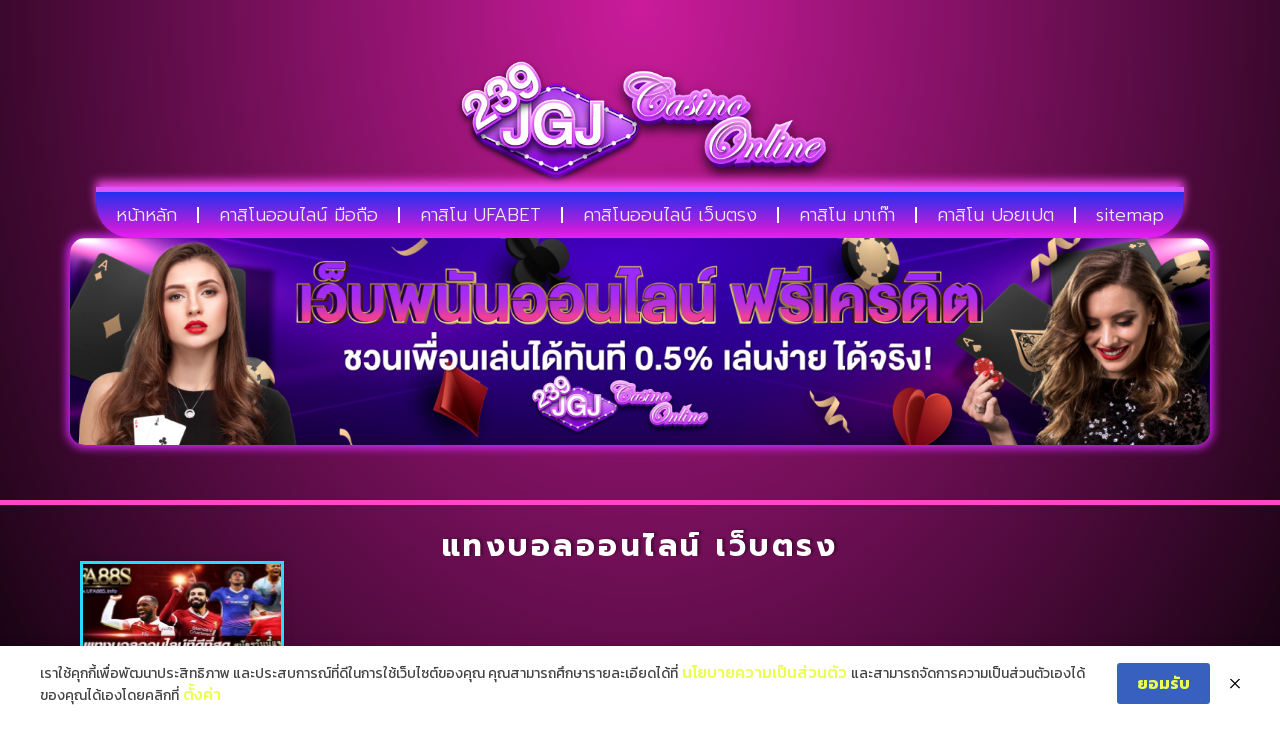

--- FILE ---
content_type: text/css
request_url: https://www.239jgj.com/wp-content/uploads/elementor/css/post-964.css?ver=1768730732
body_size: 810
content:
.elementor-964 .elementor-element.elementor-element-db7b35b{--display:flex;--min-height:500px;--flex-direction:column;--container-widget-width:calc( ( 1 - var( --container-widget-flex-grow ) ) * 100% );--container-widget-height:initial;--container-widget-flex-grow:0;--container-widget-align-self:initial;--flex-wrap-mobile:wrap;--justify-content:space-evenly;--align-items:center;--gap:10px 10px;--row-gap:10px;--column-gap:10px;--margin-top:0px;--margin-bottom:0px;--margin-left:0px;--margin-right:0px;--padding-top:0px;--padding-bottom:0px;--padding-left:0px;--padding-right:0px;}.elementor-964 .elementor-element.elementor-element-2d1c3a2{--display:flex;--flex-direction:column;--container-widget-width:100%;--container-widget-height:initial;--container-widget-flex-grow:0;--container-widget-align-self:initial;--flex-wrap-mobile:wrap;--justify-content:center;--margin-top:0px;--margin-bottom:0px;--margin-left:0px;--margin-right:0px;--padding-top:0px;--padding-bottom:0px;--padding-left:0px;--padding-right:0px;}.elementor-widget-theme-site-logo .widget-image-caption{color:var( --e-global-color-text );font-family:var( --e-global-typography-text-font-family ), Sans-serif;font-weight:var( --e-global-typography-text-font-weight );}.elementor-964 .elementor-element.elementor-element-0520941 img{width:66%;}.elementor-widget-nav-menu .elementor-nav-menu .elementor-item{font-family:var( --e-global-typography-primary-font-family ), Sans-serif;font-weight:var( --e-global-typography-primary-font-weight );}.elementor-widget-nav-menu .elementor-nav-menu--main .elementor-item{color:var( --e-global-color-text );fill:var( --e-global-color-text );}.elementor-widget-nav-menu .elementor-nav-menu--main .elementor-item:hover,
					.elementor-widget-nav-menu .elementor-nav-menu--main .elementor-item.elementor-item-active,
					.elementor-widget-nav-menu .elementor-nav-menu--main .elementor-item.highlighted,
					.elementor-widget-nav-menu .elementor-nav-menu--main .elementor-item:focus{color:var( --e-global-color-accent );fill:var( --e-global-color-accent );}.elementor-widget-nav-menu .elementor-nav-menu--main:not(.e--pointer-framed) .elementor-item:before,
					.elementor-widget-nav-menu .elementor-nav-menu--main:not(.e--pointer-framed) .elementor-item:after{background-color:var( --e-global-color-accent );}.elementor-widget-nav-menu .e--pointer-framed .elementor-item:before,
					.elementor-widget-nav-menu .e--pointer-framed .elementor-item:after{border-color:var( --e-global-color-accent );}.elementor-widget-nav-menu{--e-nav-menu-divider-color:var( --e-global-color-text );}.elementor-widget-nav-menu .elementor-nav-menu--dropdown .elementor-item, .elementor-widget-nav-menu .elementor-nav-menu--dropdown  .elementor-sub-item{font-family:var( --e-global-typography-accent-font-family ), Sans-serif;font-weight:var( --e-global-typography-accent-font-weight );}.elementor-964 .elementor-element.elementor-element-b64dc83 > .elementor-widget-container{background-color:transparent;margin:0px 0px 0px 0px;padding:0px 0px 0px 0px;background-image:linear-gradient(180deg, #2330F0 0%, #ED19D5 100%);border-style:solid;border-width:5px 0px 0px 0px;border-color:#D955FF;border-radius:0px 0px 35px 35px;box-shadow:0px -6px 10px 0px rgba(255, 74.83695652173913, 246.3835066162571, 0.92);}.elementor-964 .elementor-element.elementor-element-b64dc83.elementor-element{--align-self:center;--flex-grow:0;--flex-shrink:1;}.elementor-964 .elementor-element.elementor-element-b64dc83 .elementor-menu-toggle{margin:0 auto;}.elementor-964 .elementor-element.elementor-element-b64dc83 .elementor-nav-menu .elementor-item{font-family:"Prompt", Sans-serif;font-size:18px;font-weight:300;}.elementor-964 .elementor-element.elementor-element-b64dc83 .elementor-nav-menu--main .elementor-item{color:#EDEAEA;fill:#EDEAEA;}.elementor-964 .elementor-element.elementor-element-b64dc83 .elementor-nav-menu--main .elementor-item:hover,
					.elementor-964 .elementor-element.elementor-element-b64dc83 .elementor-nav-menu--main .elementor-item.elementor-item-active,
					.elementor-964 .elementor-element.elementor-element-b64dc83 .elementor-nav-menu--main .elementor-item.highlighted,
					.elementor-964 .elementor-element.elementor-element-b64dc83 .elementor-nav-menu--main .elementor-item:focus{color:#FFEF00;fill:#FFEF00;}.elementor-964 .elementor-element.elementor-element-b64dc83{--e-nav-menu-divider-content:"";--e-nav-menu-divider-style:solid;--e-nav-menu-divider-color:#FFFFFF;}.elementor-964 .elementor-element.elementor-element-b64dc83 .elementor-nav-menu--dropdown a, .elementor-964 .elementor-element.elementor-element-b64dc83 .elementor-menu-toggle{color:#FF40F8;}.elementor-964 .elementor-element.elementor-element-b64dc83 .elementor-nav-menu--dropdown{background-color:#040F52;}.elementor-964 .elementor-element.elementor-element-b64dc83 .elementor-nav-menu--dropdown a:hover,
					.elementor-964 .elementor-element.elementor-element-b64dc83 .elementor-nav-menu--dropdown a.elementor-item-active,
					.elementor-964 .elementor-element.elementor-element-b64dc83 .elementor-nav-menu--dropdown a.highlighted,
					.elementor-964 .elementor-element.elementor-element-b64dc83 .elementor-menu-toggle:hover{color:#E0FF2A;}.elementor-964 .elementor-element.elementor-element-b64dc83 .elementor-nav-menu--dropdown a:hover,
					.elementor-964 .elementor-element.elementor-element-b64dc83 .elementor-nav-menu--dropdown a.elementor-item-active,
					.elementor-964 .elementor-element.elementor-element-b64dc83 .elementor-nav-menu--dropdown a.highlighted{background-color:#2F0A64;}.elementor-964 .elementor-element.elementor-element-b64dc83 .elementor-nav-menu--dropdown .elementor-item, .elementor-964 .elementor-element.elementor-element-b64dc83 .elementor-nav-menu--dropdown  .elementor-sub-item{font-family:"Kanit", Sans-serif;font-weight:300;}.elementor-964 .elementor-element.elementor-element-b64dc83 div.elementor-menu-toggle{color:#FFFFFF;}.elementor-964 .elementor-element.elementor-element-b64dc83 div.elementor-menu-toggle svg{fill:#FFFFFF;}.elementor-964 .elementor-element.elementor-element-b64dc83 div.elementor-menu-toggle:hover{color:#D8FF3B;}.elementor-964 .elementor-element.elementor-element-b64dc83 div.elementor-menu-toggle:hover svg{fill:#D8FF3B;}.elementor-widget-image .widget-image-caption{color:var( --e-global-color-text );font-family:var( --e-global-typography-text-font-family ), Sans-serif;font-weight:var( --e-global-typography-text-font-weight );}.elementor-964 .elementor-element.elementor-element-6af1abd img{border-radius:15px 15px 15px 15px;box-shadow:0px 0px 10px 3px #DC25FF;}.elementor-964 .elementor-element.elementor-element-288fe2d img{border-radius:15px 15px 15px 15px;box-shadow:0px 0px 10px 3px #DC25FF;}.elementor-theme-builder-content-area{height:400px;}.elementor-location-header:before, .elementor-location-footer:before{content:"";display:table;clear:both;}@media(max-width:1024px){.elementor-964 .elementor-element.elementor-element-db7b35b{--min-height:0px;}.elementor-964 .elementor-element.elementor-element-0520941 img{width:47%;}.elementor-964 .elementor-element.elementor-element-b64dc83.elementor-element{--flex-grow:1;--flex-shrink:0;}.elementor-964 .elementor-element.elementor-element-b64dc83 .elementor-nav-menu .elementor-item{font-size:14px;}.elementor-964 .elementor-element.elementor-element-b64dc83 .elementor-nav-menu--main .elementor-item{padding-left:5px;padding-right:5px;}.elementor-964 .elementor-element.elementor-element-b64dc83{--e-nav-menu-horizontal-menu-item-margin:calc( 5px / 2 );}.elementor-964 .elementor-element.elementor-element-b64dc83 .elementor-nav-menu--main:not(.elementor-nav-menu--layout-horizontal) .elementor-nav-menu > li:not(:last-child){margin-bottom:5px;}.elementor-964 .elementor-element.elementor-element-b64dc83 .elementor-nav-menu--dropdown .elementor-item, .elementor-964 .elementor-element.elementor-element-b64dc83 .elementor-nav-menu--dropdown  .elementor-sub-item{font-size:23px;}.elementor-964 .elementor-element.elementor-element-6af1abd > .elementor-widget-container{padding:11px 11px 11px 11px;}.elementor-964 .elementor-element.elementor-element-288fe2d > .elementor-widget-container{padding:0px 0px 0px 0px;}}@media(max-width:767px){.elementor-964 .elementor-element.elementor-element-db7b35b{--min-height:247px;}.elementor-964 .elementor-element.elementor-element-0520941{width:var( --container-widget-width, 100% );max-width:100%;--container-widget-width:100%;--container-widget-flex-grow:0;}.elementor-964 .elementor-element.elementor-element-0520941 img{width:100%;}.elementor-964 .elementor-element.elementor-element-b64dc83{width:var( --container-widget-width, 424px );max-width:424px;--container-widget-width:424px;--container-widget-flex-grow:0;}.elementor-964 .elementor-element.elementor-element-b64dc83 > .elementor-widget-container{padding:8px 8px 8px 8px;}.elementor-964 .elementor-element.elementor-element-b64dc83 .elementor-nav-menu--dropdown .elementor-item, .elementor-964 .elementor-element.elementor-element-b64dc83 .elementor-nav-menu--dropdown  .elementor-sub-item{font-size:16px;}.elementor-964 .elementor-element.elementor-element-288fe2d > .elementor-widget-container{padding:12px 12px 12px 12px;}}

--- FILE ---
content_type: text/css
request_url: https://www.239jgj.com/wp-content/uploads/elementor/css/post-969.css?ver=1768730732
body_size: 479
content:
.elementor-969 .elementor-element.elementor-element-cbb145d{--display:flex;--flex-direction:column;--container-widget-width:100%;--container-widget-height:initial;--container-widget-flex-grow:0;--container-widget-align-self:initial;--flex-wrap-mobile:wrap;--flex-wrap:wrap;}.elementor-widget-heading .elementor-heading-title{font-family:var( --e-global-typography-primary-font-family ), Sans-serif;font-weight:var( --e-global-typography-primary-font-weight );color:var( --e-global-color-primary );}.elementor-969 .elementor-element.elementor-element-3be73fc .elementor-heading-title{font-family:"Prompt", Sans-serif;font-size:25px;font-weight:600;letter-spacing:1.5px;text-shadow:3px 2px 5px #FF0B87;color:#FFFFFF;}.elementor-widget-text-editor{font-family:var( --e-global-typography-text-font-family ), Sans-serif;font-weight:var( --e-global-typography-text-font-weight );color:var( --e-global-color-text );}.elementor-widget-text-editor.elementor-drop-cap-view-stacked .elementor-drop-cap{background-color:var( --e-global-color-primary );}.elementor-widget-text-editor.elementor-drop-cap-view-framed .elementor-drop-cap, .elementor-widget-text-editor.elementor-drop-cap-view-default .elementor-drop-cap{color:var( --e-global-color-primary );border-color:var( --e-global-color-primary );}.elementor-widget-nav-menu .elementor-nav-menu .elementor-item{font-family:var( --e-global-typography-primary-font-family ), Sans-serif;font-weight:var( --e-global-typography-primary-font-weight );}.elementor-widget-nav-menu .elementor-nav-menu--main .elementor-item{color:var( --e-global-color-text );fill:var( --e-global-color-text );}.elementor-widget-nav-menu .elementor-nav-menu--main .elementor-item:hover,
					.elementor-widget-nav-menu .elementor-nav-menu--main .elementor-item.elementor-item-active,
					.elementor-widget-nav-menu .elementor-nav-menu--main .elementor-item.highlighted,
					.elementor-widget-nav-menu .elementor-nav-menu--main .elementor-item:focus{color:var( --e-global-color-accent );fill:var( --e-global-color-accent );}.elementor-widget-nav-menu .elementor-nav-menu--main:not(.e--pointer-framed) .elementor-item:before,
					.elementor-widget-nav-menu .elementor-nav-menu--main:not(.e--pointer-framed) .elementor-item:after{background-color:var( --e-global-color-accent );}.elementor-widget-nav-menu .e--pointer-framed .elementor-item:before,
					.elementor-widget-nav-menu .e--pointer-framed .elementor-item:after{border-color:var( --e-global-color-accent );}.elementor-widget-nav-menu{--e-nav-menu-divider-color:var( --e-global-color-text );}.elementor-widget-nav-menu .elementor-nav-menu--dropdown .elementor-item, .elementor-widget-nav-menu .elementor-nav-menu--dropdown  .elementor-sub-item{font-family:var( --e-global-typography-accent-font-family ), Sans-serif;font-weight:var( --e-global-typography-accent-font-weight );}.elementor-969 .elementor-element.elementor-element-1e3a956 .elementor-nav-menu .elementor-item{font-family:"Prompt", Sans-serif;font-size:16px;font-weight:400;}.elementor-969 .elementor-element.elementor-element-1e3a956 .elementor-nav-menu--main .elementor-item{color:#FF2FB1;fill:#FF2FB1;}.elementor-969 .elementor-element.elementor-element-1e3a956 .elementor-nav-menu--main .elementor-item:hover,
					.elementor-969 .elementor-element.elementor-element-1e3a956 .elementor-nav-menu--main .elementor-item.elementor-item-active,
					.elementor-969 .elementor-element.elementor-element-1e3a956 .elementor-nav-menu--main .elementor-item.highlighted,
					.elementor-969 .elementor-element.elementor-element-1e3a956 .elementor-nav-menu--main .elementor-item:focus{color:#E4FF20;fill:#E4FF20;}.elementor-969 .elementor-element.elementor-element-1e3a956{--e-nav-menu-divider-content:"";--e-nav-menu-divider-style:solid;--e-nav-menu-divider-color:#2DCCE1;}.elementor-969 .elementor-element.elementor-element-22870a0 > .elementor-widget-container{background-color:transparent;padding:10px 10px 10px 10px;background-image:radial-gradient(at center center, #214BFD91 0%, #F2295B00 100%);}.elementor-969 .elementor-element.elementor-element-22870a0{text-align:center;}.elementor-969 .elementor-element.elementor-element-22870a0 .elementor-heading-title{font-family:"Prompt", Sans-serif;font-size:14px;font-weight:300;color:#FFFFFF;}.elementor-theme-builder-content-area{height:400px;}.elementor-location-header:before, .elementor-location-footer:before{content:"";display:table;clear:both;}@media(max-width:1024px){.elementor-969 .elementor-element.elementor-element-3be73fc .elementor-heading-title{font-size:20px;}.elementor-969 .elementor-element.elementor-element-1e3a956 .elementor-nav-menu .elementor-item{font-size:14px;}.elementor-969 .elementor-element.elementor-element-1e3a956 .elementor-nav-menu--main .elementor-item{padding-left:5px;padding-right:5px;padding-top:5px;padding-bottom:5px;}.elementor-969 .elementor-element.elementor-element-1e3a956{--e-nav-menu-horizontal-menu-item-margin:calc( 0px / 2 );}.elementor-969 .elementor-element.elementor-element-1e3a956 .elementor-nav-menu--main:not(.elementor-nav-menu--layout-horizontal) .elementor-nav-menu > li:not(:last-child){margin-bottom:0px;}}@media(max-width:767px){.elementor-969 .elementor-element.elementor-element-3be73fc > .elementor-widget-container{margin:0px 0px 0px 0px;padding:0px 0px 0px 0px;}.elementor-969 .elementor-element.elementor-element-3be73fc .elementor-heading-title{font-size:14px;}.elementor-969 .elementor-element.elementor-element-1e3a956 .elementor-nav-menu .elementor-item{font-size:10px;}.elementor-969 .elementor-element.elementor-element-1e3a956 .elementor-nav-menu--main .elementor-item{padding-left:8px;padding-right:8px;padding-top:0px;padding-bottom:0px;}.elementor-969 .elementor-element.elementor-element-1e3a956{--e-nav-menu-horizontal-menu-item-margin:calc( 0px / 2 );}.elementor-969 .elementor-element.elementor-element-1e3a956 .elementor-nav-menu--main:not(.elementor-nav-menu--layout-horizontal) .elementor-nav-menu > li:not(:last-child){margin-bottom:0px;}.elementor-969 .elementor-element.elementor-element-22870a0 .elementor-heading-title{font-size:10px;}}

--- FILE ---
content_type: text/css
request_url: https://www.239jgj.com/wp-content/uploads/elementor/css/post-973.css?ver=1768735296
body_size: 685
content:
.elementor-973 .elementor-element.elementor-element-187b216{--display:flex;--flex-direction:row;--container-widget-width:calc( ( 1 - var( --container-widget-flex-grow ) ) * 100% );--container-widget-height:100%;--container-widget-flex-grow:1;--container-widget-align-self:stretch;--flex-wrap-mobile:wrap;--align-items:stretch;--gap:10px 10px;--row-gap:10px;--column-gap:10px;border-style:solid;--border-style:solid;border-width:5px 0px 0px 0px;--border-top-width:5px;--border-right-width:0px;--border-bottom-width:0px;--border-left-width:0px;border-color:#FF45C8;--border-color:#FF45C8;--margin-top:0em;--margin-bottom:0em;--margin-left:0em;--margin-right:0em;--padding-top:1em;--padding-bottom:1em;--padding-left:1em;--padding-right:1em;}.elementor-973 .elementor-element.elementor-element-cbcbbeb{--display:flex;}.elementor-widget-theme-archive-title .elementor-heading-title{font-family:var( --e-global-typography-primary-font-family ), Sans-serif;font-weight:var( --e-global-typography-primary-font-weight );color:var( --e-global-color-primary );}.elementor-973 .elementor-element.elementor-element-1518178{text-align:center;}.elementor-973 .elementor-element.elementor-element-1518178 .elementor-heading-title{font-family:"Prompt", Sans-serif;font-size:30px;font-weight:700;text-transform:uppercase;letter-spacing:3.5px;text-shadow:3px -1px 2px rgba(0,0,0,0.3);color:#FFFFFF;}.elementor-widget-archive-posts .elementor-button{background-color:var( --e-global-color-accent );font-family:var( --e-global-typography-accent-font-family ), Sans-serif;font-weight:var( --e-global-typography-accent-font-weight );}.elementor-widget-archive-posts .elementor-post__title, .elementor-widget-archive-posts .elementor-post__title a{color:var( --e-global-color-secondary );font-family:var( --e-global-typography-primary-font-family ), Sans-serif;font-weight:var( --e-global-typography-primary-font-weight );}.elementor-widget-archive-posts .elementor-post__meta-data{font-family:var( --e-global-typography-secondary-font-family ), Sans-serif;font-weight:var( --e-global-typography-secondary-font-weight );}.elementor-widget-archive-posts .elementor-post__excerpt p{font-family:var( --e-global-typography-text-font-family ), Sans-serif;font-weight:var( --e-global-typography-text-font-weight );}.elementor-widget-archive-posts .elementor-post__read-more{color:var( --e-global-color-accent );}.elementor-widget-archive-posts a.elementor-post__read-more{font-family:var( --e-global-typography-accent-font-family ), Sans-serif;font-weight:var( --e-global-typography-accent-font-weight );}.elementor-widget-archive-posts .elementor-post__card .elementor-post__badge{background-color:var( --e-global-color-accent );font-family:var( --e-global-typography-accent-font-family ), Sans-serif;font-weight:var( --e-global-typography-accent-font-weight );}.elementor-widget-archive-posts .elementor-pagination{font-family:var( --e-global-typography-secondary-font-family ), Sans-serif;font-weight:var( --e-global-typography-secondary-font-weight );}.elementor-widget-archive-posts .e-load-more-message{font-family:var( --e-global-typography-secondary-font-family ), Sans-serif;font-weight:var( --e-global-typography-secondary-font-weight );}.elementor-widget-archive-posts .elementor-posts-nothing-found{color:var( --e-global-color-text );font-family:var( --e-global-typography-text-font-family ), Sans-serif;font-weight:var( --e-global-typography-text-font-weight );}.elementor-973 .elementor-element.elementor-element-99eb188{--grid-row-gap:25px;--grid-column-gap:25px;}.elementor-973 .elementor-element.elementor-element-99eb188 .elementor-posts-container .elementor-post__thumbnail{padding-bottom:calc( 0.55 * 100% );}.elementor-973 .elementor-element.elementor-element-99eb188:after{content:"0.55";}.elementor-973 .elementor-element.elementor-element-99eb188 .elementor-post__thumbnail__link{width:100%;}.elementor-973 .elementor-element.elementor-element-99eb188 .elementor-post__meta-data span + span:before{content:"•";}.elementor-973 .elementor-element.elementor-element-99eb188 .elementor-post__card{background-color:#011642;border-color:#29DCFD;border-width:3px;border-radius:0px;padding-top:0px;padding-bottom:0px;}.elementor-973 .elementor-element.elementor-element-99eb188 .elementor-post__text{padding:0 11px;margin-top:0px;}.elementor-973 .elementor-element.elementor-element-99eb188 .elementor-post__meta-data{padding:10px 11px;}.elementor-973 .elementor-element.elementor-element-99eb188 .elementor-post__avatar{padding-right:11px;padding-left:11px;}.elementor-973 .elementor-element.elementor-element-99eb188 .elementor-post__title, .elementor-973 .elementor-element.elementor-element-99eb188 .elementor-post__title a{color:#E7E7E7;font-family:"Prompt", Sans-serif;font-size:14px;font-weight:500;}.elementor-973 .elementor-element.elementor-element-99eb188 .elementor-post__title{margin-bottom:0px;}.elementor-973 .elementor-element.elementor-element-99eb188 .elementor-pagination{text-align:center;margin-top:30px;}.elementor-973 .elementor-element.elementor-element-99eb188 .elementor-pagination .page-numbers:not(.dots){color:#BABABA;}.elementor-973 .elementor-element.elementor-element-99eb188 .elementor-pagination a.page-numbers:hover{color:#81FE21;}.elementor-973 .elementor-element.elementor-element-99eb188 .elementor-pagination .page-numbers.current{color:#4EE8FF;}body:not(.rtl) .elementor-973 .elementor-element.elementor-element-99eb188 .elementor-pagination .page-numbers:not(:first-child){margin-left:calc( 15px/2 );}body:not(.rtl) .elementor-973 .elementor-element.elementor-element-99eb188 .elementor-pagination .page-numbers:not(:last-child){margin-right:calc( 15px/2 );}body.rtl .elementor-973 .elementor-element.elementor-element-99eb188 .elementor-pagination .page-numbers:not(:first-child){margin-right:calc( 15px/2 );}body.rtl .elementor-973 .elementor-element.elementor-element-99eb188 .elementor-pagination .page-numbers:not(:last-child){margin-left:calc( 15px/2 );}@media(max-width:1024px){.elementor-973 .elementor-element.elementor-element-1518178{text-align:center;}.elementor-973 .elementor-element.elementor-element-99eb188.elementor-posts--thumbnail-left .elementor-post__thumbnail__link{margin-right:0px;}.elementor-973 .elementor-element.elementor-element-99eb188.elementor-posts--thumbnail-right .elementor-post__thumbnail__link{margin-left:0px;}.elementor-973 .elementor-element.elementor-element-99eb188.elementor-posts--thumbnail-top .elementor-post__thumbnail__link{margin-bottom:0px;}.elementor-973 .elementor-element.elementor-element-99eb188 .elementor-post__title, .elementor-973 .elementor-element.elementor-element-99eb188 .elementor-post__title a{font-size:14px;}}@media(max-width:767px){.elementor-973 .elementor-element.elementor-element-99eb188 .elementor-posts-container .elementor-post__thumbnail{padding-bottom:calc( 0.5 * 100% );}.elementor-973 .elementor-element.elementor-element-99eb188:after{content:"0.5";}.elementor-973 .elementor-element.elementor-element-99eb188 .elementor-post__thumbnail__link{width:100%;}.elementor-973 .elementor-element.elementor-element-99eb188 .elementor-post__title, .elementor-973 .elementor-element.elementor-element-99eb188 .elementor-post__title a{font-size:15px;}}